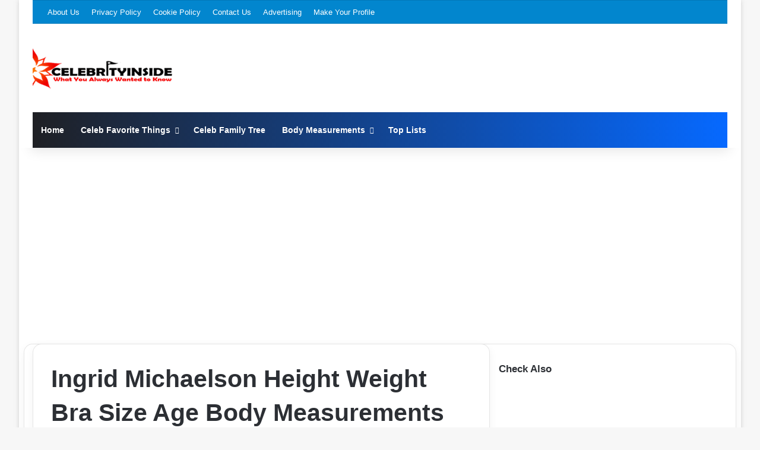

--- FILE ---
content_type: text/html; charset=utf-8
request_url: https://www.google.com/recaptcha/api2/aframe
body_size: 268
content:
<!DOCTYPE HTML><html><head><meta http-equiv="content-type" content="text/html; charset=UTF-8"></head><body><script nonce="DKcEYiWkAEQHlKuflpqU2A">/** Anti-fraud and anti-abuse applications only. See google.com/recaptcha */ try{var clients={'sodar':'https://pagead2.googlesyndication.com/pagead/sodar?'};window.addEventListener("message",function(a){try{if(a.source===window.parent){var b=JSON.parse(a.data);var c=clients[b['id']];if(c){var d=document.createElement('img');d.src=c+b['params']+'&rc='+(localStorage.getItem("rc::a")?sessionStorage.getItem("rc::b"):"");window.document.body.appendChild(d);sessionStorage.setItem("rc::e",parseInt(sessionStorage.getItem("rc::e")||0)+1);localStorage.setItem("rc::h",'1768498131545');}}}catch(b){}});window.parent.postMessage("_grecaptcha_ready", "*");}catch(b){}</script></body></html>